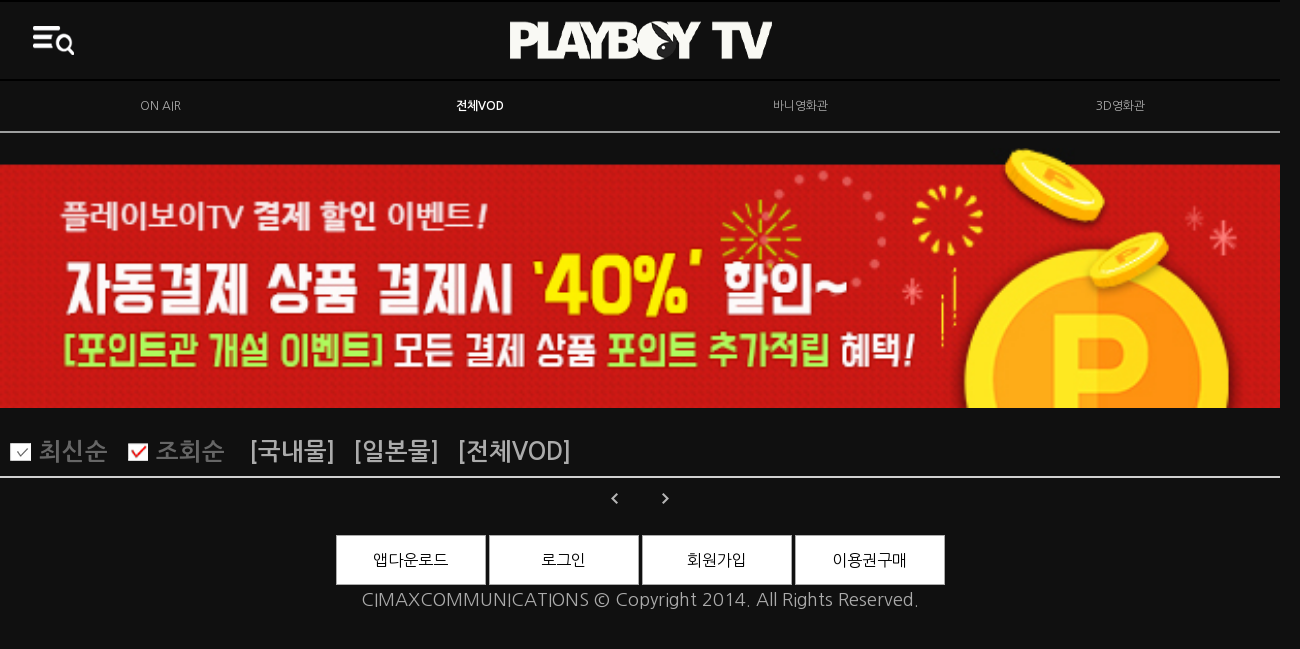

--- FILE ---
content_type: text/html; charset=euc-kr
request_url: http://playboytv.co.kr/playm/vod-list.html?cat=A&opt=hit&np=410&sp=406
body_size: 15869
content:

<!DOCTYPE html>
<html lang="ko">
<head>

<!--<meta charset="utf-8" />-->
<meta http-equiv="X-UA-Compatible" content="IE=edge,chrome=1" />
<meta http-equiv="Cache-Control" content="no-cache"/>
<meta http-equiv="Expires" content="0"/>
<meta http-equiv="Pragma" content="no-cache"/>
<meta name="viewport" content="width=device-width, initial-scale=1.0, maximum-scale=1.0, minimum-scale=1.0, user-scalable=no, target-densitydpi=medium-dpi" />
<title>플레이보이TV - 최신VOD 목록 : 410페이지</title>
<meta property="og:type" content="website">
<meta property="og:title" content="플레이보이TV - 최신VOD 목록 : 410페이지" />
<meta property="og:description" content="플레이보이TV 채널에서 방송하는 성인영화 채널로, 국내 최초의 성인방송 채널이다." />
<meta property="og:url" content="http://playboytv.co.kr/"  />
<meta property="og:image" content="http://playboytv.co.kr/WEB_html/images/logo.png" />
<meta property="og:locale" content="ko_KR" />

<meta name="twitter:card" content="summary_large_image">
<meta name="twitter:url" content="http://playboytv.co.kr">
<meta name="twitter:title" content="플레이보이TV - 최신VOD 목록 : 410페이지">
<meta name="twitter:description" content="플레이보이TV 채널에서 방송하는 성인영화 채널로, 국내 최초의 성인방송 채널이다.">
<meta name="twitter:image" content="http://playboytv.co.kr/WEB_html/images/logo.png">

<meta name="keywords" content="플레이보이, playboy, 성인영화, 성인방송, 최신영화, 동영상, 무삭제, 무료영화, 성인웹툰, 일본AV, 유부녀">
<meta name="description" content="플레이보이TV 채널에서 방송하는 성인영화 채널로, 국내 최초의 성인방송 채널이다.">
<meta name="classification" content="플레이보이, playboy, 성인영화, 성인방송, 최신영화, 동영상, 무삭제, 무료영화, 성인웹툰, 일본AV, 유부녀">
<meta name="title" content="플레이보이TV - 최신VOD 목록 : 410페이지" />

<link rel="canonical" href="http://playboytv.co.kr/playm/vod-list.html?cat=A&opt=hit&np=410&sp=406">
<link rel="alternate" href="http://playboytv.co.kr/playm/vod-list.html?cat=A&opt=hit&np=410&sp=406" hreflang="x-default" />
<link rel="alternate" href="http://playboytv.co.kr/playm/vod-list.html?cat=A&opt=hit&np=410&sp=406" hreflang="ko" />
<link rel="alternate" href="http://playboytv.co.kr/playm/vod-list.html?cat=A&opt=hit&np=410&sp=406" hreflang="ko-KR" /><link href="https://fonts.googleapis.com/earlyaccess/nanumgothic.css" rel="stylesheet" type="text/css" />
<link rel="stylesheet" type="text/css" href="./css/font.css" media="all" />
<link rel="stylesheet" type="text/css" href="./css/ui_renew.css?ver=20260117050058" media="all"/>
<link rel="stylesheet" type="text/css" href="./css/horizontal.css" media="all"/>
<link rel="stylesheet" type="text/css" href="./css/style.css" media="all" />
<link rel="stylesheet" type="text/css" href="./css/sub.css" media="all" />
<link rel="stylesheet" type="text/css" href="./css/jquery.bxslider.css" media="all" /><!-- 2015 0610 재연추가 /bxslider -->
<link rel="stylesheet" type="text/css" href="./css/style_renew.css?ver=20260117050058" media="all" /> <!-- 151208 -->
<!--[if lt IE 9]>
<script src="http://html5shiv.googlecode.com/svn/trunk/html5.js"></script>
<![endif]-->
<!-- 리포트2.0 로그분석코드 시작 -->
<script type="text/javascript">
var JsHost = (("https:" == document.location.protocol) ? "https://" : "http://");
var uname = escape("플레이보이티비(모바일)");
document.write(unescape("%3Cscript id='log_script' src='" + JsHost + "loneblue.weblog.cafe24.com/weblog.js?uid=loneblue_19&uname="+uname+"' type='text/javascript'%3E%3C/script%3E"));
</script>
<!-- 리포트2.0  로그분석코드 완료 -->

<!-- Global site tag (gtag.js) - Google Analytics -->
<script async src="https://www.googletagmanager.com/gtag/js?id=UA-129616640-1"></script>
<script>
  window.dataLayer = window.dataLayer || [];
  function gtag(){dataLayer.push(arguments);}
  gtag('js', new Date());
  gtag('config', 'UA-129616640-1');
</script>
<!-- Global site tag (gtag.js) - Google Analytics -->

<script src="https://code.jquery.com/jquery-1.11.0.min.js"></script>
<script src="https://code.jquery.com/jquery-migrate-1.2.1.min.js"></script>
<script src="./js/jquery.swipeplanes-1.2.min.js"></script>
<script src="./js/jquery.flexslider.js"></script>
<script src="./js/ui.js"></script>
<script src="js/jquery.bxslider.min.js"></script>
<!-- 2015 0610 재연추가 /bxslider -->

<script>
	$(document).ready(function(){

		$('#mobileGnb').flexslider({
				animation: "slide",
				smoothHeight: true,
				controlNav : false,
				directionNav : false,
				slideshow  : false,
				animationLoop  : false,
                itemWidth: 118,
                itemMargin: 0,
                minItems: 4,
                maxItems: 6
    });

	  $('.bxslider').bxSlider();	
	});

	function go_top(orix,oriy,desx,desy) {
    var Timer;
    if (document.body.scrollTop == 0) {
        var winHeight = document.documentElement.scrollTop;
    } else {
        var winHeight = document.body.scrollTop;
    }
    if(Timer) clearTimeout(Timer);
    startx = 0;
    starty = winHeight;
    if(!orix || orix < 0) orix = 0;
    if(!oriy || oriy < 0) oriy = 0;
    var speed = 7;
    if(!desx) desx = 0 + startx;
    if(!desy) desy = 0 + starty;
    desx += (orix - startx) / speed;
    if (desx < 0) desx = 0;
    desy += (oriy - starty) / speed;
    if (desy < 0) desy = 0;
    var posX = Math.ceil(desx);
    var posY = Math.ceil(desy);
    window.scrollTo(posX, posY);
    if((Math.floor(Math.abs(startx - orix)) < 1) && (Math.floor(Math.abs(starty - oriy)) < 1)){
        clearTimeout(Timer);
        window.scroll(orix,oriy);
    }else if(posX != orix || posY != oriy){
        Timer = setTimeout("go_top("+orix+","+oriy+","+desx+","+desy+")",15);
    }else{
        clearTimeout(Timer);
    }
}

function login(){
	self.location.href='login.html';
}


function chk_search_form1(form)
{
	if(form.search.value=='') 
	{
		alert('검색어를 입력하세요');
		form.search.focus();
		return false;
	}
	return true;
}

function closepop(){
	$('#adWrap').attr('display','');
}
</script>

<meta http-equiv="Content-Type" content="text/html; charset=euc-kr">
</head>
<body style="background-color:#101010">
<div id="wrap">

	<header id="header">
		<!-- <div id="adWrap">
			<div class="ad">
				<a href="./channel-nscreen.html"><img src="/playm/images_renew/ad/adarea0_ad01.gif" alt="케이블방송, PLAYBOY TV, 시청자 고객님 이시라면 PC, 모바일, 태블릿</span>  라이브 방송 시청이 무료!" /></a><!-- 2014-11-03 
			</div>
			<button class="popClose" onclick="closepop();"><span class="alternative">광고 레이어 닫기</span></button>
		</div> -->
		<nav class="gnb">
			<div class="searchBox" style="display: block">
				<form name="search_form1" action="search.html" method="post" data-ajax="false" autocomplete="off" onsubmit="return chk_search_form1(this)">
				<input type="hidden" name="code" value="a">
				<input type="text" name="search" id="search" title="검색어 입력" /> <button class="btnSearch" onclick="javascript:view_search();"><span class="alternative">검색</span></button><!-- 2014-11-03 -->
				</form>
			</div>
			<ul>
				<li class="home"><a href="./main.html" rel="external"><img src="/playm/images_renew/layout/gnb_home.gif" alt="PLAYBOY TV 홈" /></a></li>
				<li class="login"><a href="./login.html" rel="external">로그인</a></li>
				<li class="join"><a href="./join_all.html" rel="external">회원가입</a></li>
					
				<li class="buy"><a href="./ticket-general.html" rel="external">이용권구매/바니구매</a></li>
				<li class="auth"><a href="./cable_auth.html" rel="external">방송가입자인증</a></li>
												<li class="category"><a href="#none">카테고리명</a></li>
				<li class="dep2 vod sky">
					<a href="#none" name="vod">영화VOD</a><!-- 2014-11-03 -->
					<ul>
						<li class="dep3"><a href="./onair.html" rel="external">ONAIR</a></li>
						<li class="dep3"><a href="./schedule-weekly.html" rel="external">다시보기</a></li>
						<li class="dep3"><a href="./vod-list.html?cat=A" rel="external">최신VOD</a></li>
						<li class="dep3"><a href="./vod-list_bany.html" rel="external">바니VOD</a></li>
						<li class="dep3"><a href="./vod-list_3d.html" rel="external">3D영화관</a></li>
						<li class="dep3"><a href="./series_list_webzine.html?cat=060103" rel="external">시리즈</a></li>
						<li class="dep3"><a href="./special_main.html?cat=040103" rel="external">스페셜</a></li>
						<li class="dep3"><a href="./vod-list.html?cat=B" rel="external">국내물</a></li>
						<li class="dep3"><a href="./vod-list.html?cat=C" rel="external">서양물</a></li>
						<li class="dep3"><a href="./vod-list.html?cat=D" rel="external">일본물</a></li>
						<li class="dep3"><a href="./vod-list.html?cat=E" rel="external">포인트관</a></li>
						<li class="dep3"><a href="./vod-list.html?cat=F" rel="external">성인애니</a></li>
					</ul>
				</li>
				<li class="dep2 sky"><a href="./vod-list_free.html" rel="external">무료관</a></li>
				<li class="dep2 yellow"><a href="./channel-num.html" rel="external">TV 시청방법</a></li>				
				<!-- 2014-11-03
				<li class="dep2 channel yellow">
					<a href="#none" name="channel">PLAYBOY TV 채널</a>
					<ul>
						<li class="dep3"><a href="./channel-info.html" rel="external">채널소개</a></li>
						<li class="dep3"><a href="./channel-num.html" rel="external">채널번호안내</a></li>
						<li class="dep3"><a href="./channel-how.html" rel="external">시청방법</a></li>
						<li class="dep3"><a href="./channel-nscreen.html" rel="external">N스크린</a></li>
					</ul>
				</li>				
				<!-- 2014-11-03 -->
				<li class="dep2 green"><a href="./event-list.html" rel="external">이벤트</a></li>
				<li class="dep2 green"><a href="./mobile-guide.html" rel="external">모바일</a></li>
				
			</ul>

				<!-- LNB배너추가 -->
<!--				<li class="dep2 green"><a style="padding:0;" href="http://feelingday.co.kr" target="_blank"><img src="images/fb/mo_lnb_bottom.jpg"></a></li>-->
		</nav>
		<div class="topLine1">
			<h1><a href="./main.html" rel="external"><img src="/playm/images_renew/layout/logo.gif" alt="PLAYBOY" /></a></h1>
			<button class="btnMenu"><span class="alternative">메뉴 열기</span></button>
		</div>
    <div class="topLine2" style="height:100%">
			<div>
				<table style="background-color:#101010;width:100%;text-align:center;height:50px">
					<tr>
						<td style="width:25%;text-align:center"><a href="./onair.html" style="color:#ababab">ON AIR</a></td>
						<td style="width:25%;text-align:center"><a href="./vod-main.html" style="color:#ffffff;font-weight:bold">전체VOD</a></td>
						<td style="width:25%;text-align:center"><a href="./vod-list_bany.html" style="color:#ababab">바니영화관</a></td>
						<td style="width:25%;text-align:center"><a href="./vod-list_3d.html" style="color:#ababab">3D영화관</a></td>
<!--						<td style="width:25%;text-align:center"><a href="./vod-list_free.html" style="color:#ababab">무료관</a></td>-->
													
					</tr>
				</table>
			</div>
    </div>
<style>
.pbtoy_icon {position:absolute;;top:-0px;right:10px;}
</style>
<script>
$( "#swipeline" ).click(function() {
  $( ".slide1" ).animate({ "left": "+=80px" }, "slow" );
});

</script>

</header>
<script>
function view_vod_confirm(pid,cate,msg,price,opt,ord_page,v_point) {
	//vod 관람 가능 체크
	$.ajax({
	  url : "../WEB_html/member_permission_chk_movie.html",
	  type:"get",
	  data : "pk_id="+pid+"&price="+price+"&v_point="+v_point+"&member_id=&member_group=",
	  dataType : "html",
	  success:function(data) {
			var msg = data;

			if(msg!="cancel") {
				if(msg=="pass") {
					location.href="./vod-view.html?pid="+pid+"&category="+cate+"&opt="+opt+"&ord_page="+ord_page;
				} else {
					if(confirm(msg)) {
						location.href="./vod-view.html?pid="+pid+"&category="+cate+"&opt="+opt+"&ord_page="+ord_page;
					}
				}
			} else {
				if(confirm('해당 컨텐츠를 관람 하시려면\n\n'+price+'원 결제가 필요합니다.\n\n지금 바로 결제 하시겠습니까?')) {
					location.href="./renew_ad_web.php?prod_grade=c1&price="+price+"&pid="+pid+"&category="+cate;
				} else {
					location.href="./ticket-general.html?pid="+pid+"&category="+cate+"&price="+price;
				}
			}
	  },
	  error:function(){
     
	  }
	}); 
}

function strCuting(str, size) {
	if(str.length > size) {
		str = str.substring(0,size)+"..";
	}
	return str;
}
</script>

<div id="container" class="sub" style="background-color:#101010">
	<section id="contents">

			<div class="adArea1 borderBottomNone">
				<a href="./ticket-general.html"><img src="/playm/images_renew/ad/adarea1_ad01.jpg" alt="�뚮젅�대낫�큈V�� �뚭꺽 �대깽��!! 理쒕� 64% �좎씤 �ъ씤�� 異붽��곷┰ �쒗깮源뚯�!" /></a>
			</div>
		<div class="tblInfoWrap" style="width:100%">
			<div class="left_bany">
				<span  class='imgChk' onclick="top.location.href='/playm/vod-list.html?cat=A&opt=new'">
					<input type="radio" name="radio" id="obdate" />
				</span>
				<label for="obdate">최신순</label>&nbsp;&nbsp;
				<span  class='imgChk on' onclick="top.location.href='/playm/vod-list.html?cat=A&opt=hit'">
					<input type="radio" name="radio" id="obread" />
				</span>
				<label for="obread">조회순</label>&nbsp;&nbsp;
<!--				<label style="color:#ababab;">최신 VOD</label>-->
				<label style="color:#ababab;"><a href="vod-list.html?cat=B&opt=new" style="color:#ababab">[국내물]</a></label>
				<label style="color:#ababab;"><a href="vod-list.html?cat=D&opt=new" style="color:#ababab">[일본물]</a></label>
				<label style="color:#ababab;"><a href="vod-main.html" style="color:#ababab">[전체VOD]</a></label> 
			</div>
		</div>
		<div class="thumbList thumb" style="padding-top:5px;">
			<ul id="page_list1" class="page_list3">
						
			</ul>
		</div>
		<div id="loding_play" style="text-align:center;display:none;"><img src="./images/loading_play.gif"></div>

		<!-- 리스트 --> 
		<div style="width:100%;float:none;">
			<ul style="display:table;margin-left:auto;margin-right:auto;"> 
<li style='float:left;padding-right:10px;'><a href=?cat=A&opt=hit&np=405&sp=401><img src='images_renew//sub/btn_lastPrev.gif' alt='이전페이지' /></a></li><li style='float:left;padding-left:10px;'><img src='images_renew//sub/btn_prev.gif' alt='다음페이지' /></li>					
			</ul>
		</div>
		<!-- 리스트 완료 -->

	</section>
</div>
<script>
function gotopage(link){
	top.location.href=link;
}
</script>
	<footer id="footer" style="background-color:#101010">
		<div class="btnWrap">
			<button type="button" onclick="location.href='./playboyPocket.apk'">앱다운로드</button>
			<button type="button" onclick="javascript:gotopage('./login.html')">로그인</button>
			<button type="button" onclick="javascript:gotopage('./join_all.html')">회원가입</button>
		
			<button type="button" onclick="javascript:gotopage('./ticket-general.html')">이용권구매</button>
		</div>
		<!-- 2014-11-05 
		<div class="meunWrap">
			<a href="#none" onclick="openPop();">이용약관</a><span>|</span><a href="#none">개인정보취급방침</a>
		</div>-->
		<div class="copyright" style="color:#ababab">
			CIMAXCOMMUNICATIONS &copy; Copyright 2014. All Rights Reserved.
		</div>
	</footer>
</div>
<div id="ghost"></div>
<!-- 2014-11-04 Layer Popup : 555 by 550 -->
<div id="popup" class="popup">
	<h1>playboytv.co.kr의 페이지 내용:</h1>
	<div class="con">
		[ 이용 안내 ]<br />
		<br />
		WiFi일 경우 데이터 요금이 발생하지 
		않습니다.<br />
		<br />
		단 3G/LTE 일 경우 고객님의 가입하신 
		요금제에 따라 <br />
		<br />
		데이터 이용 요금이 발생 하실 수 있습니다.
	</div>
	<div class="btnWrap">
		<a href="#none" class="closePop">확인</a>
	</div>
</div>
<!-- // Layer Popup -->

</body>
</html>


--- FILE ---
content_type: text/css
request_url: http://playboytv.co.kr/playm/css/font.css
body_size: 544
content:
@charset "utf-8";
/* @import url(http://fonts.googleapis.com/earlyaccess/nanumgothic.css); Nanum Gohic */
/* NanumBarunGothic 기본 폰트 */
@font-face{
font-family: "NanumBarunGothic";
src: url('/playm/fonts/NanumBarunGothic.eot')format('eot');
src: url('/playm/fonts/NanumBarunGothic.woff') format('woff');
}
/* NanumBarunGothic 굵은 폰트 */
@font-face{
font-family: "NanumBarunGothicBold";
src: url('/playm/fonts/NanumBarunGothicBold.eot')format('eot');
src: url('/playm/fonts/NanumBarunGothicBold.woff') format('woff');
}

--- FILE ---
content_type: text/css
request_url: http://playboytv.co.kr/playm/css/style_renew.css?ver=20260117050058
body_size: 12914
content:
@charset "euc-kr";

.response-obj { position:relative; height:0; font-size:1em; }
.response-obj img { position:absolute; top:0; right:0; bottom:0; left:0; width:100%; height:100%}

/* Color */
.color01 { color:#f00; }

/* Button */
.btn01 { box-sizing:border-box; display:inline-block; width:6.203em; height:2.037em; padding:0.425em 0; border-radius:0.18em; text-align:center; line-height:1; font-size:0.9em; font-weight:bold;  }
.btn01_v1 { border:1px solid #101010; background-color:#1b1b1b; color:#ababab; }
.btn01_v2 { border:1px solid #222; background-color:#fff; color:#222; }

.btn-play { background:rgba(0,0,0,.7) url('../images/common/btn_play_new.png') no-repeat center center; background-size:36px 36px; }
.btn-more { display:block; margin:1.25em 0.833em; padding:0.667em 0; border:1px solid #cbcbcb; border-radius:0.18em; background-color:#fff; color:#767676; font-size:12px; text-align:center; line-height:1; font-weight:bold; }
.btn-more_ser { display:block; margin:1.25em 0.833em; padding:0.667em 0; border:1px solid #1b1b1b; border-radius:0.18em; background-color:#101010; color:#adadad; font-size:12px; text-align:center; line-height:1; font-weight:bold; }

/* Title */
.tit01 { margin-bottom:0.7em; padding:0 0.715em 0 ; font-size:14px; color:#000; font-weight:bold; line-height:1; }
.tit01_non-shadow { box-shadow:none; }

/* Title */
.tit01_spe { margin-bottom:0.7em; padding:1.142em 0.715em 0 ; font-size:14px; color:#adadad; font-weight:bold; line-height:1; background-color:#101010; }
.tit01_non-shadow_spe { box-shadow:none; }

/* Paragraph */
.para01 { margin:0.833em; }

/* Tab */
.tab01 { overflow:hidden; border-top:1px solid #181818; border-bottom:1px solid #d6d6d6; font-size:14px; line-height:1; }
.tab01__item { float:left; margin-left:0.715em; font-size:1em; }
.tab01__link { display:table-cell; height:2.857em; vertical-align:middle; color:#959595; }
.tab01__link:before { display:inline-block; width:1em; height:0.715em; margin-right:0.35em; background:url('../images/common/icon_set_01.png') no-repeat -1.428em 0; background-size:2.857em auto; content:""; }
.tab01__link.on { color:#f00; }
.tab01__link.on:before { background-position:0 0; }

/* Tab */
.tab01_ser { overflow:hidden; border-top:1px solid #181818; font-size:14px; line-height:1; }

/* Content */
.video01 { position:relative; height:0; padding-bottom:56.333%; font-size:12px; line-height:1; margin:0 0.833em 0.833em;}
.video01__btn { position:absolute; z-index:100; top:0; right:0; bottom:0; left:0; }
.video01__img { position:absolute; top:0; right:0; bottom:0; left:0; width:100%; height:100%; }

.image01 { margin:0.833em; min-height:50px; }
.image01 { min-height:50px; }
.image01.overlay:before { position:absolute; top:0; left:0; right:0; bottom:0; background-color:#000; opacity:.85; content:''; }
.image01.overlay:after { display:-webkit-box; display:-moz-flex; display:-webkit-flex; display:flex; -webkit-box-pack:center; -webkit-justify-content:center; justify-content:center; -webkit-box-align:center; -webkit-align-items:center; align-items:center; position:absolute; top:0; left:0; right:0; bottom:0; width:45px; height:45px; margin:auto; border:3px solid #b70906; border-radius:50%; font-size:30px; color:#b70906; content:'19'; font-family:Arial,sans-serif; font-weight:bold; }
.image01__img { max-width:100%; }

.image02 { min-height:50px; }
.image02 { min-height:50px; }
.image02.overlay:before { position:absolute; top:0; left:0; right:0; bottom:0; background-color:#000; opacity:.85; content:''; }
.image02.overlay:after { display:-webkit-box; display:-moz-flex; display:-webkit-flex; display:flex; -webkit-box-pack:center; -webkit-justify-content:center; justify-content:center; -webkit-box-align:center; -webkit-align-items:center; align-items:center; position:absolute; top:0; left:0; right:0; bottom:0; width:45px; height:45px; margin:auto; border:3px solid #b70906; border-radius:50%; font-size:30px; color:#b70906; content:'19'; font-family:Arial,sans-serif; font-weight:bold; }
.image02__img { max-width:100%; }

.list-style { overflow:hidden; font-size:12px; }
.list-style__btn { box-sizing:border-box; float:left; position:relative; margin-left:-1px; width:2.5em; height:2.667em; border:1px solid #cbcbcb; background-color:#fff; text-indent:-999em; }
.list-style__btn:after { display:block; position:absolute; top:0; right:0; left:0; bottom:0; width:1.6em; height:1.6em; margin:auto; background:url('../images/common/icon_set_01.png') no-repeat -2em 0; background-size:4em auto; content:""; font-size:10px; }
.list-style__btn:focus { position:relative; z-index:1; }
.list-style__btn:first-child { margin-left:0; border-radius:0.18em 0 0 0.18em; }
.list-style__btn:last-child { border-radius:0 0.18em 0.18em 0; }
.list-style__btn_webzine:after  { background-position:-2em -2em; }
.list-style__btn_gallery:after  { background-position:-2em -4em; }
.list-style__btn_webzine.on:after { background-position:0px -2em; }
.list-style__btn_gallery.on:after { background-position:0px -4em; }

.list-filter+.list-style { position:absolute; right:0.833em; z-index:1; margin-top:-3em; }

.list-webzine01 { overflow:hidden; margin-top:0.833em; font-size:12px; line-height:1; }
.list-webzine01__item { overflow:hidden; position:relative; margin:1.25em 0.833em 0; font-size:1em; }
.list-webzine01__item:first-child { margin-top:0; }
.list-webzine01__link { display:block; overflow:hidden; font-size:1em; }
.list-webzine01__img { float:left; width:12.084em; margin-right:0.833em; font-size:1em; }
.list-webzine01__response { padding-bottom:66.206%; }
.list-webzine01__tit { overflow:hidden; margin-bottom:0.666em; font-weight:bold; font-size:inherit; line-height:1.1; color:#000; }
.list-webzine01__summary { display: -webkit-box; -webkit-line-clamp:3; overflow:hidden; height:3.9em; line-height:1.3; text-overflow: ellipsis; -webkit-box-orient: vertical; word-wrap:break-word; font-size:1em; }
.list-webzine01__group { display:inline-block; /*position:absolute;*/ float:left;bottom:0px; overflow:hidden; font-size:1em; }
.list-webzine01__btn {float:left; margin-right:0.833em; }
.list-webzine01_col .list-webzine01__img { width:7.708em; }
.list-webzine01_col .list-webzine01__response { padding-bottom:133.5%;}
.list-webzine01_col .list-webzine01__summary { -webkit-line-clamp:5; height:6.4em; }

.list-gallery01 { overflow:hidden; font-size:12px; line-height:1; margin:-0.3em 0.416em 0; }
.list-gallery01__item { box-sizing:border-box; float:left; width:50%; margin-top:1.2em; padding:0 0.416em; font-size:1em; }
.list-gallery01__link { display:block; }
.list-gallery01__img { width:100%; padding-bottom:66.206%; }
.list-gallery01__tit { margin-top:.5em; color:#000; font-weight:bold; font-size:1em; }

.list-gallery02-wrap { margin-bottom:0.833em; overflow:hidden; }
.list-gallery02-wrap .flex-viewport { overflow:visible !important; margin:0.625rem; }
.list-gallery02 { margin:0; white-space:nowrap; font-size:0; }
.list-gallery02__item { position:relative; display:inline-block; width:93px !important; margin-right:5px; font-size:12px; white-space:normal; }
.list-gallery02__item:first-child { margin-left:0; }
.list-gallery02__link { display:block; }
.list-gallery02__img-wrap { overflow:hidden; position:relative; height:124px; }
.list-gallery02__img { position:absolute; top:0; left:0; right:0; bottom:0; margin:auto; width:100%; }
.list-gallery02__tit { overflow:hidden;-webkit-box-orient: vertical; display:-webkit-box; height:2.4em; margin-top:0.4166em; color:#000; line-height:1.2; -webkit-line-clamp:2; text-overflow: ellipsis; word-wrap:break-word;  }

.limit1 [class$='img-wrap']:before { z-index:10; position:absolute; top:0; left:0; right:0; bottom:0; background-color:#000; opacity:.85; content:''; }
.limit1 [class$='img-wrap']:after { z-index:10; display:-webkit-box; display:-moz-flex; display:-webkit-flex; display:flex; -webkit-box-pack:center; -webkit-justify-content:center; justify-content:center; -webkit-box-align:center; -webkit-align-items:center; align-items:center; position:absolute; top:0; left:0; right:0; bottom:0; width:45px; height:45px; margin:auto; border:3px solid #b70906; border-radius:50%; font-size:30px; color:#b70906; content:'19'; font-family:Arial,sans-serif; font-weight:bold; }

.limit2 .list-gallery02__img-wrap:before { z-index:10; position:absolute; top:0; left:0; right:0; bottom:0; background-color:#000; opacity:.9; content:''; }
.limit2 .list-gallery02__img-wrap:after { z-index:10; position:absolute; top:0; left:0; right:0; bottom:0; background:url('../images/common/icon_logo_white50.png') no-repeat center center;background-size:70px 78px; content:''; }

.vod-info { overflow:hidden; background-color:#fff; padding:0.833em; font-size:12px; line-height:1; }
.vod-info__img { float:left; width:12.084em; height:8em; margin-right:0.833em; }
.vod-info__tit { overflow:hidden; margin-bottom:0.666em; font-weight:bold; font-size:inherit; font-weight:bold; color:#000; }
.vod-info__summary { display: -webkit-box; -webkit-line-clamp:5; overflow:hidden; height:6.4em; line-height:1.3; text-overflow: ellipsis; -webkit-box-orient: vertical; word-wrap:break-word; font-size:1em; }

.ad-banner01 { background-color:#efefef; padding:0.833em; }
.ad-banner01 a { display:block; }
.ad-banner01 img { width:100%; }

.box01 { margin-top:0.625rem; border-bottom:1px solid #1b1b1b;background-color:#101010; }
.box01:before,
.box01:after { overflow:hidden; display:block; clear:both; height:0; content:''; }

.list-header { margin:0 0.833em 1em; padding-top:1.33em; }
.list-header:before { overflow:hidden; display:block; content:'';}
.list-header__tit { display:table-cell; font-size:1.166em; color:#000; font-weight:bold; line-height:1; }
.list-header__edge { display:table-cell; width:1%; white-space:nowrap; color:#666; font-size:1em; }
.list-header__edge a { color:inherit;}

.list-gallery03 { overflow:hidden; margin:-1rem 0.625rem 0.625rem 0; line-height:1.3; }
.list-gallery03__link { display:block; }
.list-gallery03__item { box-sizing:border-box; float:left; width:50%; margin-top:1rem; padding-left:0.625rem; }
.list-gallery03__img-wrap { overflow:hidden; position:relative; height:0; padding-bottom:66.55%; }
.list-gallery03__img { position:absolute; top:0; left:0; right:0; bottom:0; margin:auto; width:100%; }
.list-gallery03__tit { overflow:hidden; width:100%; margin-top:0.833em; white-space:nowrap; text-overflow:ellipsis; }

.main-quick { overflow:hidden; margin:0.3125rem 0.625rem 0.625rem 0.1875rem; }
.main-quick__item { box-sizing:border-box; float:left; width:50%; margin-top:0.3125rem; padding-left:0.4375rem;}
.main-quick__link { display:block; }
.main-quick__img { max-width:100%; }

.main-footer-banner { margin:0.625rem 0; }
.main-footer-banner img { max-width:100%; }

.main-top-banner {  }
.main-top-banner__slide { }

.pagination-dot .bx-pager { overflow:hidden; padding:10px 0; height:6px; overflow:hidden; text-align:center; font-size:0; }
.pagination-dot .bx-pager-item { display:inline-block; font-size:12px; margin:0 3px; }
.pagination-dot .bx-pager-link { width:6px; height:6px; display:block; text-indent:-999em; -webkit-border-radius:50%; border-radius:50%; background-color:#a7a7a7; }
.pagination-dot .bx-pager-link.active { background-color:#ff0900;}

.main-on-air img { max-width:100%; }

#container.main { padding:0; background-color:#1b1b1b; }

@media screen and (max-width: 639px) and (min-width: 320px) {
	#container.main { padding:0; }
}

/* 641px Over */
@media screen and (min-width:641px) { 
	#container.main { padding:0; }
	.btn_play { background-size:auto; }
	.btn-more { font-size:1.5em; }
	.tit01 { font-size:20px;}
	.para01 { font-size:1.5em; }
	.tab01__item { font-size:1.5em; }
	.tab01__item+.tab01__item { margin-left:15px; }
	.video01 { font-size:1.5em; }
	.image01 { font-size:1.5em; }
	.list-style { font-size:1.5em; }
	.list-webzine01 { font-size:1.5em; }
	.list-gallery01 { font-size:1.5em; }
	.list-gallery02-wrap .flex-viewport { margin-left:0.9375rem; margin-right:0.9375rem; }
	.list-gallery02__item { font-size:15px; }
	.vod-info { font-size:1.5em; }
	.ad-banner01 { font-size:1.5em; }
	.box01 { margin-top:0.9375rem; }
	.list-header{ font-size:1.5em; }
	.list-gallery03 { font-size:1.5em; margin:-1rem 0.9375rem 0.9375rem 0;}
	.list-gallery03__item { width:25%; padding-left:0.9375rem; }
	.main-quick { margin:0.3125rem 0.9375rem 0.9375rem 0.3125rem; }
	.main-quick__item { margin-top:0.625rem; padding-left:0.625rem;}
	.main-footer-banner { margin:0.9375rem 0; }
	.pagination-dot .bx-pager { height:12px; }
	.pagination-dot .bx-pager-link	{ width:12px; height:12px; }
}

/* 1024 Over */
@media screen and (min-width:1024px) { 
	.list-gallery01__item { width:25%; }
	.list-gallery03__item { width:25%; }
}